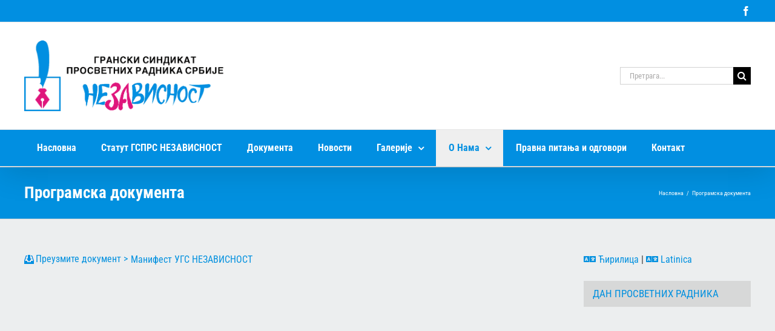

--- FILE ---
content_type: text/html; charset=UTF-8
request_url: http://gsprs-nezavisnost.org.rs/programska-dokumenta/
body_size: 70523
content:
<!DOCTYPE html>
<html class="avada-html-layout-wide avada-html-header-position-top" lang="sr-RS" prefix="og: http://ogp.me/ns# fb: http://ogp.me/ns/fb#">
<head>
	<meta http-equiv="X-UA-Compatible" content="IE=edge" />
	<meta http-equiv="Content-Type" content="text/html; charset=utf-8"/>
	<meta name="viewport" content="width=device-width, initial-scale=1" />
	<title>Програмска документа &#8211; ГСПРС Независност</title>
<meta name='robots' content='max-image-preview:large' />
	<style>img:is([sizes="auto" i], [sizes^="auto," i]) { contain-intrinsic-size: 3000px 1500px }</style>
	<script type="text/javascript">function rgmkInitGoogleMaps(){window.rgmkGoogleMapsCallback=true;try{jQuery(document).trigger("rgmkGoogleMapsLoad")}catch(err){}}</script>		
		
		
		
		
		
		<meta property="og:title" content="Програмска документа"/>
		<meta property="og:type" content="article"/>
		<meta property="og:url" content="http://gsprs-nezavisnost.org.rs/programska-dokumenta/"/>
		<meta property="og:site_name" content="ГСПРС Независност"/>
		<meta property="og:description" content="Манифест УГС НЕЗАВИСНОСТ"/>

									<meta property="og:image" content="https://gsprs-nezavisnost.org.rs/media/2017/05/logo-gsprs-nezavisnost.png"/>
							<style id='classic-theme-styles-inline-css' type='text/css'>
/*! This file is auto-generated */
.wp-block-button__link{color:#fff;background-color:#32373c;border-radius:9999px;box-shadow:none;text-decoration:none;padding:calc(.667em + 2px) calc(1.333em + 2px);font-size:1.125em}.wp-block-file__button{background:#32373c;color:#fff;text-decoration:none}
</style>
<style id='global-styles-inline-css' type='text/css'>
:root{--wp--preset--aspect-ratio--square: 1;--wp--preset--aspect-ratio--4-3: 4/3;--wp--preset--aspect-ratio--3-4: 3/4;--wp--preset--aspect-ratio--3-2: 3/2;--wp--preset--aspect-ratio--2-3: 2/3;--wp--preset--aspect-ratio--16-9: 16/9;--wp--preset--aspect-ratio--9-16: 9/16;--wp--preset--color--black: #000000;--wp--preset--color--cyan-bluish-gray: #abb8c3;--wp--preset--color--white: #ffffff;--wp--preset--color--pale-pink: #f78da7;--wp--preset--color--vivid-red: #cf2e2e;--wp--preset--color--luminous-vivid-orange: #ff6900;--wp--preset--color--luminous-vivid-amber: #fcb900;--wp--preset--color--light-green-cyan: #7bdcb5;--wp--preset--color--vivid-green-cyan: #00d084;--wp--preset--color--pale-cyan-blue: #8ed1fc;--wp--preset--color--vivid-cyan-blue: #0693e3;--wp--preset--color--vivid-purple: #9b51e0;--wp--preset--gradient--vivid-cyan-blue-to-vivid-purple: linear-gradient(135deg,rgba(6,147,227,1) 0%,rgb(155,81,224) 100%);--wp--preset--gradient--light-green-cyan-to-vivid-green-cyan: linear-gradient(135deg,rgb(122,220,180) 0%,rgb(0,208,130) 100%);--wp--preset--gradient--luminous-vivid-amber-to-luminous-vivid-orange: linear-gradient(135deg,rgba(252,185,0,1) 0%,rgba(255,105,0,1) 100%);--wp--preset--gradient--luminous-vivid-orange-to-vivid-red: linear-gradient(135deg,rgba(255,105,0,1) 0%,rgb(207,46,46) 100%);--wp--preset--gradient--very-light-gray-to-cyan-bluish-gray: linear-gradient(135deg,rgb(238,238,238) 0%,rgb(169,184,195) 100%);--wp--preset--gradient--cool-to-warm-spectrum: linear-gradient(135deg,rgb(74,234,220) 0%,rgb(151,120,209) 20%,rgb(207,42,186) 40%,rgb(238,44,130) 60%,rgb(251,105,98) 80%,rgb(254,248,76) 100%);--wp--preset--gradient--blush-light-purple: linear-gradient(135deg,rgb(255,206,236) 0%,rgb(152,150,240) 100%);--wp--preset--gradient--blush-bordeaux: linear-gradient(135deg,rgb(254,205,165) 0%,rgb(254,45,45) 50%,rgb(107,0,62) 100%);--wp--preset--gradient--luminous-dusk: linear-gradient(135deg,rgb(255,203,112) 0%,rgb(199,81,192) 50%,rgb(65,88,208) 100%);--wp--preset--gradient--pale-ocean: linear-gradient(135deg,rgb(255,245,203) 0%,rgb(182,227,212) 50%,rgb(51,167,181) 100%);--wp--preset--gradient--electric-grass: linear-gradient(135deg,rgb(202,248,128) 0%,rgb(113,206,126) 100%);--wp--preset--gradient--midnight: linear-gradient(135deg,rgb(2,3,129) 0%,rgb(40,116,252) 100%);--wp--preset--font-size--small: 12px;--wp--preset--font-size--medium: 20px;--wp--preset--font-size--large: 24px;--wp--preset--font-size--x-large: 42px;--wp--preset--font-size--normal: 16px;--wp--preset--font-size--xlarge: 32px;--wp--preset--font-size--huge: 48px;--wp--preset--spacing--20: 0.44rem;--wp--preset--spacing--30: 0.67rem;--wp--preset--spacing--40: 1rem;--wp--preset--spacing--50: 1.5rem;--wp--preset--spacing--60: 2.25rem;--wp--preset--spacing--70: 3.38rem;--wp--preset--spacing--80: 5.06rem;--wp--preset--shadow--natural: 6px 6px 9px rgba(0, 0, 0, 0.2);--wp--preset--shadow--deep: 12px 12px 50px rgba(0, 0, 0, 0.4);--wp--preset--shadow--sharp: 6px 6px 0px rgba(0, 0, 0, 0.2);--wp--preset--shadow--outlined: 6px 6px 0px -3px rgba(255, 255, 255, 1), 6px 6px rgba(0, 0, 0, 1);--wp--preset--shadow--crisp: 6px 6px 0px rgba(0, 0, 0, 1);}:where(.is-layout-flex){gap: 0.5em;}:where(.is-layout-grid){gap: 0.5em;}body .is-layout-flex{display: flex;}.is-layout-flex{flex-wrap: wrap;align-items: center;}.is-layout-flex > :is(*, div){margin: 0;}body .is-layout-grid{display: grid;}.is-layout-grid > :is(*, div){margin: 0;}:where(.wp-block-columns.is-layout-flex){gap: 2em;}:where(.wp-block-columns.is-layout-grid){gap: 2em;}:where(.wp-block-post-template.is-layout-flex){gap: 1.25em;}:where(.wp-block-post-template.is-layout-grid){gap: 1.25em;}.has-black-color{color: var(--wp--preset--color--black) !important;}.has-cyan-bluish-gray-color{color: var(--wp--preset--color--cyan-bluish-gray) !important;}.has-white-color{color: var(--wp--preset--color--white) !important;}.has-pale-pink-color{color: var(--wp--preset--color--pale-pink) !important;}.has-vivid-red-color{color: var(--wp--preset--color--vivid-red) !important;}.has-luminous-vivid-orange-color{color: var(--wp--preset--color--luminous-vivid-orange) !important;}.has-luminous-vivid-amber-color{color: var(--wp--preset--color--luminous-vivid-amber) !important;}.has-light-green-cyan-color{color: var(--wp--preset--color--light-green-cyan) !important;}.has-vivid-green-cyan-color{color: var(--wp--preset--color--vivid-green-cyan) !important;}.has-pale-cyan-blue-color{color: var(--wp--preset--color--pale-cyan-blue) !important;}.has-vivid-cyan-blue-color{color: var(--wp--preset--color--vivid-cyan-blue) !important;}.has-vivid-purple-color{color: var(--wp--preset--color--vivid-purple) !important;}.has-black-background-color{background-color: var(--wp--preset--color--black) !important;}.has-cyan-bluish-gray-background-color{background-color: var(--wp--preset--color--cyan-bluish-gray) !important;}.has-white-background-color{background-color: var(--wp--preset--color--white) !important;}.has-pale-pink-background-color{background-color: var(--wp--preset--color--pale-pink) !important;}.has-vivid-red-background-color{background-color: var(--wp--preset--color--vivid-red) !important;}.has-luminous-vivid-orange-background-color{background-color: var(--wp--preset--color--luminous-vivid-orange) !important;}.has-luminous-vivid-amber-background-color{background-color: var(--wp--preset--color--luminous-vivid-amber) !important;}.has-light-green-cyan-background-color{background-color: var(--wp--preset--color--light-green-cyan) !important;}.has-vivid-green-cyan-background-color{background-color: var(--wp--preset--color--vivid-green-cyan) !important;}.has-pale-cyan-blue-background-color{background-color: var(--wp--preset--color--pale-cyan-blue) !important;}.has-vivid-cyan-blue-background-color{background-color: var(--wp--preset--color--vivid-cyan-blue) !important;}.has-vivid-purple-background-color{background-color: var(--wp--preset--color--vivid-purple) !important;}.has-black-border-color{border-color: var(--wp--preset--color--black) !important;}.has-cyan-bluish-gray-border-color{border-color: var(--wp--preset--color--cyan-bluish-gray) !important;}.has-white-border-color{border-color: var(--wp--preset--color--white) !important;}.has-pale-pink-border-color{border-color: var(--wp--preset--color--pale-pink) !important;}.has-vivid-red-border-color{border-color: var(--wp--preset--color--vivid-red) !important;}.has-luminous-vivid-orange-border-color{border-color: var(--wp--preset--color--luminous-vivid-orange) !important;}.has-luminous-vivid-amber-border-color{border-color: var(--wp--preset--color--luminous-vivid-amber) !important;}.has-light-green-cyan-border-color{border-color: var(--wp--preset--color--light-green-cyan) !important;}.has-vivid-green-cyan-border-color{border-color: var(--wp--preset--color--vivid-green-cyan) !important;}.has-pale-cyan-blue-border-color{border-color: var(--wp--preset--color--pale-cyan-blue) !important;}.has-vivid-cyan-blue-border-color{border-color: var(--wp--preset--color--vivid-cyan-blue) !important;}.has-vivid-purple-border-color{border-color: var(--wp--preset--color--vivid-purple) !important;}.has-vivid-cyan-blue-to-vivid-purple-gradient-background{background: var(--wp--preset--gradient--vivid-cyan-blue-to-vivid-purple) !important;}.has-light-green-cyan-to-vivid-green-cyan-gradient-background{background: var(--wp--preset--gradient--light-green-cyan-to-vivid-green-cyan) !important;}.has-luminous-vivid-amber-to-luminous-vivid-orange-gradient-background{background: var(--wp--preset--gradient--luminous-vivid-amber-to-luminous-vivid-orange) !important;}.has-luminous-vivid-orange-to-vivid-red-gradient-background{background: var(--wp--preset--gradient--luminous-vivid-orange-to-vivid-red) !important;}.has-very-light-gray-to-cyan-bluish-gray-gradient-background{background: var(--wp--preset--gradient--very-light-gray-to-cyan-bluish-gray) !important;}.has-cool-to-warm-spectrum-gradient-background{background: var(--wp--preset--gradient--cool-to-warm-spectrum) !important;}.has-blush-light-purple-gradient-background{background: var(--wp--preset--gradient--blush-light-purple) !important;}.has-blush-bordeaux-gradient-background{background: var(--wp--preset--gradient--blush-bordeaux) !important;}.has-luminous-dusk-gradient-background{background: var(--wp--preset--gradient--luminous-dusk) !important;}.has-pale-ocean-gradient-background{background: var(--wp--preset--gradient--pale-ocean) !important;}.has-electric-grass-gradient-background{background: var(--wp--preset--gradient--electric-grass) !important;}.has-midnight-gradient-background{background: var(--wp--preset--gradient--midnight) !important;}.has-small-font-size{font-size: var(--wp--preset--font-size--small) !important;}.has-medium-font-size{font-size: var(--wp--preset--font-size--medium) !important;}.has-large-font-size{font-size: var(--wp--preset--font-size--large) !important;}.has-x-large-font-size{font-size: var(--wp--preset--font-size--x-large) !important;}
:where(.wp-block-post-template.is-layout-flex){gap: 1.25em;}:where(.wp-block-post-template.is-layout-grid){gap: 1.25em;}
:where(.wp-block-columns.is-layout-flex){gap: 2em;}:where(.wp-block-columns.is-layout-grid){gap: 2em;}
:root :where(.wp-block-pullquote){font-size: 1.5em;line-height: 1.6;}
</style>
<link rel='stylesheet' id='tablepress-default-css' href='http://gsprs-nezavisnost.org.rs/wp-content/plugins/tablepress/css/build/default.css' type='text/css' media='all' />
<link rel='stylesheet' id='fusion-dynamic-css-css' href='http://gsprs-nezavisnost.org.rs/media/fusion-styles/e85ead21f9e7249b013a7750188cd2b5.min.css' type='text/css' media='all' />
<script type="text/javascript" src="http://gsprs-nezavisnost.org.rs/wp-includes/js/jquery/jquery.min.js" id="jquery-core-js"></script>
<script type="text/javascript" src="http://gsprs-nezavisnost.org.rs/wp-includes/js/jquery/jquery-migrate.min.js" id="jquery-migrate-js"></script>
<script type="text/javascript" src="http://gsprs-nezavisnost.org.rs/wp-content/plugins/revslider/public/assets/js/rbtools.min.js" id="tp-tools-js"></script>
<script type="text/javascript" src="http://gsprs-nezavisnost.org.rs/wp-content/plugins/revslider/public/assets/js/rs6.min.js" id="revmin-js"></script>
<link rel="https://api.w.org/" href="http://gsprs-nezavisnost.org.rs/wp-json/" /><link rel="alternate" title="JSON" type="application/json" href="http://gsprs-nezavisnost.org.rs/wp-json/wp/v2/pages/4184" /><link rel="canonical" href="http://gsprs-nezavisnost.org.rs/programska-dokumenta/" />
<style type="text/css" id="css-fb-visibility">@media screen and (max-width: 640px){.fusion-no-small-visibility{display:none !important;}body:not(.fusion-builder-ui-wireframe) .sm-text-align-center{text-align:center !important;}body:not(.fusion-builder-ui-wireframe) .sm-text-align-left{text-align:left !important;}body:not(.fusion-builder-ui-wireframe) .sm-text-align-right{text-align:right !important;}body:not(.fusion-builder-ui-wireframe) .sm-flex-align-center{justify-content:center !important;}body:not(.fusion-builder-ui-wireframe) .sm-flex-align-flex-start{justify-content:flex-start !important;}body:not(.fusion-builder-ui-wireframe) .sm-flex-align-flex-end{justify-content:flex-end !important;}body:not(.fusion-builder-ui-wireframe) .sm-mx-auto{margin-left:auto !important;margin-right:auto !important;}body:not(.fusion-builder-ui-wireframe) .sm-ml-auto{margin-left:auto !important;}body:not(.fusion-builder-ui-wireframe) .sm-mr-auto{margin-right:auto !important;}body:not(.fusion-builder-ui-wireframe) .fusion-absolute-position-small{position:absolute;top:auto;width:100%;}}@media screen and (min-width: 641px) and (max-width: 1024px){.fusion-no-medium-visibility{display:none !important;}body:not(.fusion-builder-ui-wireframe) .md-text-align-center{text-align:center !important;}body:not(.fusion-builder-ui-wireframe) .md-text-align-left{text-align:left !important;}body:not(.fusion-builder-ui-wireframe) .md-text-align-right{text-align:right !important;}body:not(.fusion-builder-ui-wireframe) .md-flex-align-center{justify-content:center !important;}body:not(.fusion-builder-ui-wireframe) .md-flex-align-flex-start{justify-content:flex-start !important;}body:not(.fusion-builder-ui-wireframe) .md-flex-align-flex-end{justify-content:flex-end !important;}body:not(.fusion-builder-ui-wireframe) .md-mx-auto{margin-left:auto !important;margin-right:auto !important;}body:not(.fusion-builder-ui-wireframe) .md-ml-auto{margin-left:auto !important;}body:not(.fusion-builder-ui-wireframe) .md-mr-auto{margin-right:auto !important;}body:not(.fusion-builder-ui-wireframe) .fusion-absolute-position-medium{position:absolute;top:auto;width:100%;}}@media screen and (min-width: 1025px){.fusion-no-large-visibility{display:none !important;}body:not(.fusion-builder-ui-wireframe) .lg-text-align-center{text-align:center !important;}body:not(.fusion-builder-ui-wireframe) .lg-text-align-left{text-align:left !important;}body:not(.fusion-builder-ui-wireframe) .lg-text-align-right{text-align:right !important;}body:not(.fusion-builder-ui-wireframe) .lg-flex-align-center{justify-content:center !important;}body:not(.fusion-builder-ui-wireframe) .lg-flex-align-flex-start{justify-content:flex-start !important;}body:not(.fusion-builder-ui-wireframe) .lg-flex-align-flex-end{justify-content:flex-end !important;}body:not(.fusion-builder-ui-wireframe) .lg-mx-auto{margin-left:auto !important;margin-right:auto !important;}body:not(.fusion-builder-ui-wireframe) .lg-ml-auto{margin-left:auto !important;}body:not(.fusion-builder-ui-wireframe) .lg-mr-auto{margin-right:auto !important;}body:not(.fusion-builder-ui-wireframe) .fusion-absolute-position-large{position:absolute;top:auto;width:100%;}}</style><meta name="generator" content="Powered by Slider Revolution 6.2.23 - responsive, Mobile-Friendly Slider Plugin for WordPress with comfortable drag and drop interface." />
<link rel="icon" href="http://gsprs-nezavisnost.org.rs/media/2021/12/cropped-favicon-nezavisnost-32x32.png" sizes="32x32" />
<link rel="icon" href="http://gsprs-nezavisnost.org.rs/media/2021/12/cropped-favicon-nezavisnost-192x192.png" sizes="192x192" />
<link rel="apple-touch-icon" href="http://gsprs-nezavisnost.org.rs/media/2021/12/cropped-favicon-nezavisnost-180x180.png" />
<meta name="msapplication-TileImage" content="http://gsprs-nezavisnost.org.rs/media/2021/12/cropped-favicon-nezavisnost-270x270.png" />
<script type="text/javascript">function setREVStartSize(e){
			//window.requestAnimationFrame(function() {				 
				window.RSIW = window.RSIW===undefined ? window.innerWidth : window.RSIW;	
				window.RSIH = window.RSIH===undefined ? window.innerHeight : window.RSIH;	
				try {								
					var pw = document.getElementById(e.c).parentNode.offsetWidth,
						newh;
					pw = pw===0 || isNaN(pw) ? window.RSIW : pw;
					e.tabw = e.tabw===undefined ? 0 : parseInt(e.tabw);
					e.thumbw = e.thumbw===undefined ? 0 : parseInt(e.thumbw);
					e.tabh = e.tabh===undefined ? 0 : parseInt(e.tabh);
					e.thumbh = e.thumbh===undefined ? 0 : parseInt(e.thumbh);
					e.tabhide = e.tabhide===undefined ? 0 : parseInt(e.tabhide);
					e.thumbhide = e.thumbhide===undefined ? 0 : parseInt(e.thumbhide);
					e.mh = e.mh===undefined || e.mh=="" || e.mh==="auto" ? 0 : parseInt(e.mh,0);		
					if(e.layout==="fullscreen" || e.l==="fullscreen") 						
						newh = Math.max(e.mh,window.RSIH);					
					else{					
						e.gw = Array.isArray(e.gw) ? e.gw : [e.gw];
						for (var i in e.rl) if (e.gw[i]===undefined || e.gw[i]===0) e.gw[i] = e.gw[i-1];					
						e.gh = e.el===undefined || e.el==="" || (Array.isArray(e.el) && e.el.length==0)? e.gh : e.el;
						e.gh = Array.isArray(e.gh) ? e.gh : [e.gh];
						for (var i in e.rl) if (e.gh[i]===undefined || e.gh[i]===0) e.gh[i] = e.gh[i-1];
											
						var nl = new Array(e.rl.length),
							ix = 0,						
							sl;					
						e.tabw = e.tabhide>=pw ? 0 : e.tabw;
						e.thumbw = e.thumbhide>=pw ? 0 : e.thumbw;
						e.tabh = e.tabhide>=pw ? 0 : e.tabh;
						e.thumbh = e.thumbhide>=pw ? 0 : e.thumbh;					
						for (var i in e.rl) nl[i] = e.rl[i]<window.RSIW ? 0 : e.rl[i];
						sl = nl[0];									
						for (var i in nl) if (sl>nl[i] && nl[i]>0) { sl = nl[i]; ix=i;}															
						var m = pw>(e.gw[ix]+e.tabw+e.thumbw) ? 1 : (pw-(e.tabw+e.thumbw)) / (e.gw[ix]);					
						newh =  (e.gh[ix] * m) + (e.tabh + e.thumbh);
					}				
					if(window.rs_init_css===undefined) window.rs_init_css = document.head.appendChild(document.createElement("style"));					
					document.getElementById(e.c).height = newh+"px";
					window.rs_init_css.innerHTML += "#"+e.c+"_wrapper { height: "+newh+"px }";				
				} catch(e){
					console.log("Failure at Presize of Slider:" + e)
				}					   
			//});
		  };</script>
		<script type="text/javascript">
			var doc = document.documentElement;
			doc.setAttribute( 'data-useragent', navigator.userAgent );
		</script>
		
	</head>

<body class="wp-singular page page-id-4184 wp-theme-Avada wp-child-theme-gsprs-nezavisnost fusion-image-hovers fusion-pagination-sizing fusion-button_type-flat fusion-button_span-no fusion-button_gradient-linear avada-image-rollover-circle-yes avada-image-rollover-yes avada-image-rollover-direction-left programska-dokumenta fusion-body ltr fusion-sticky-header no-mobile-slidingbar no-mobile-totop fusion-disable-outline fusion-sub-menu-fade mobile-logo-pos-left layout-wide-mode avada-has-boxed-modal-shadow-none layout-scroll-offset-full avada-has-zero-margin-offset-top has-sidebar fusion-top-header menu-text-align-left mobile-menu-design-modern fusion-show-pagination-text fusion-header-layout-v4 avada-responsive avada-footer-fx-none avada-menu-highlight-style-background fusion-search-form-classic fusion-main-menu-search-overlay fusion-avatar-square avada-sticky-shrinkage avada-blog-layout-medium avada-blog-archive-layout-grid avada-header-shadow-yes avada-menu-icon-position-left avada-has-mainmenu-dropdown-divider avada-has-mobile-menu-search avada-has-breadcrumb-mobile-hidden avada-has-titlebar-bar_and_content avada-has-pagination-padding avada-flyout-menu-direction-fade avada-ec-views-v1" >
		<a class="skip-link screen-reader-text" href="#content">Skip to content</a>

	<div id="boxed-wrapper">
		<div class="fusion-sides-frame"></div>
		<div id="wrapper" class="fusion-wrapper">
			<div id="home" style="position:relative;top:-1px;"></div>
			
				
			<header class="fusion-header-wrapper fusion-header-shadow">
				<div class="fusion-header-v4 fusion-logo-alignment fusion-logo-left fusion-sticky-menu-1 fusion-sticky-logo- fusion-mobile-logo- fusion-sticky-menu-only fusion-header-menu-align-left fusion-mobile-menu-design-modern">
					
<div class="fusion-secondary-header">
	<div class="fusion-row">
							<div class="fusion-alignright">
				<div class="fusion-social-links-header"><div class="fusion-social-networks"><div class="fusion-social-networks-wrapper"><a  class="fusion-social-network-icon fusion-tooltip fusion-facebook awb-icon-facebook" style data-placement="bottom" data-title="Facebook" data-toggle="tooltip" title="Facebook" href="https://www.facebook.com/Gsprs-Nezavisnost-851250284928726/" target="_blank" rel="noreferrer"><span class="screen-reader-text">Facebook</span></a></div></div></div>			</div>
			</div>
</div>
<div class="fusion-header-sticky-height"></div>
<div class="fusion-sticky-header-wrapper"> <!-- start fusion sticky header wrapper -->
	<div class="fusion-header">
		<div class="fusion-row">
							<div class="fusion-logo" data-margin-top="0px" data-margin-bottom="0px" data-margin-left="0px" data-margin-right="0px">
			<a class="fusion-logo-link"  href="http://gsprs-nezavisnost.org.rs/" >

						<!-- standard logo -->
			<img src="http://gsprs-nezavisnost.org.rs/media/2017/05/logo-gsprs-nezavisnost.png" srcset="http://gsprs-nezavisnost.org.rs/media/2017/05/logo-gsprs-nezavisnost.png 1x, http://gsprs-nezavisnost.org.rs/media/2017/05/logo-gsprs-nezavisnost.png 2x" width="703" height="250" style="max-height:250px;height:auto;" alt="ГСПРС Независност Logo" data-retina_logo_url="http://gsprs-nezavisnost.org.rs/media/2017/05/logo-gsprs-nezavisnost.png" class="fusion-standard-logo" />

			
					</a>
		
<div class="fusion-header-content-3-wrapper">
			<div class="fusion-secondary-menu-search">
					<form role="search" class="searchform fusion-search-form  fusion-search-form-classic" method="get" action="http://gsprs-nezavisnost.org.rs/">
			<div class="fusion-search-form-content">

				
				<div class="fusion-search-field search-field">
					<label><span class="screen-reader-text">Претрага за:</span>
													<input type="search" value="" name="s" class="s" placeholder="Претрага..." required aria-required="true" aria-label="Претрага..."/>
											</label>
				</div>
				<div class="fusion-search-button search-button">
					<input type="submit" class="fusion-search-submit searchsubmit" aria-label="Search" value="&#xf002;" />
									</div>

				
			</div>


			
		</form>
				</div>
	</div>
</div>
								<div class="fusion-mobile-menu-icons">
							<a href="#" class="fusion-icon awb-icon-bars" aria-label="Toggle mobile menu" aria-expanded="false"></a>
		
					<a href="#" class="fusion-icon awb-icon-search" aria-label="Toggle mobile search"></a>
		
		
			</div>
			
					</div>
	</div>
	<div class="fusion-secondary-main-menu">
		<div class="fusion-row">
			<nav class="fusion-main-menu" aria-label="Main Menu"><div class="fusion-overlay-search">		<form role="search" class="searchform fusion-search-form  fusion-search-form-classic" method="get" action="http://gsprs-nezavisnost.org.rs/">
			<div class="fusion-search-form-content">

				
				<div class="fusion-search-field search-field">
					<label><span class="screen-reader-text">Претрага за:</span>
													<input type="search" value="" name="s" class="s" placeholder="Претрага..." required aria-required="true" aria-label="Претрага..."/>
											</label>
				</div>
				<div class="fusion-search-button search-button">
					<input type="submit" class="fusion-search-submit searchsubmit" aria-label="Search" value="&#xf002;" />
									</div>

				
			</div>


			
		</form>
		<div class="fusion-search-spacer"></div><a href="#" role="button" aria-label="Close Search" class="fusion-close-search"></a></div><ul id="menu-main-menu" class="fusion-menu"><li  id="menu-item-3870"  class="menu-item menu-item-type-post_type menu-item-object-page menu-item-home menu-item-3870"  data-item-id="3870"><a  href="http://gsprs-nezavisnost.org.rs/" class="fusion-background-highlight"><span class="menu-text">Насловна</span></a></li><li  id="menu-item-3866"  class="menu-item menu-item-type-post_type menu-item-object-page menu-item-3866"  data-item-id="3866"><a  href="http://gsprs-nezavisnost.org.rs/statut/" class="fusion-background-highlight"><span class="menu-text">Статут ГСПРС НЕЗАВИСНОСТ</span></a></li><li  id="menu-item-4128"  class="menu-item menu-item-type-post_type menu-item-object-page menu-item-4128"  data-item-id="4128"><a  href="http://gsprs-nezavisnost.org.rs/dokumenta/" class="fusion-background-highlight"><span class="menu-text">Документа</span></a></li><li  id="menu-item-4143"  class="menu-item menu-item-type-taxonomy menu-item-object-category menu-item-4143"  data-item-id="4143"><a  href="http://gsprs-nezavisnost.org.rs/category/novosti/" class="fusion-background-highlight"><span class="menu-text">Новости</span></a></li><li  id="menu-item-4145"  class="menu-item menu-item-type-custom menu-item-object-custom menu-item-has-children menu-item-4145 fusion-dropdown-menu"  data-item-id="4145"><a  href="#" class="fusion-background-highlight"><span class="menu-text">Галерије</span> <span class="fusion-caret"><i class="fusion-dropdown-indicator" aria-hidden="true"></i></span></a><ul class="sub-menu"><li  id="menu-item-4142"  class="menu-item menu-item-type-taxonomy menu-item-object-category menu-item-4142 fusion-dropdown-submenu" ><a  href="http://gsprs-nezavisnost.org.rs/category/video-galerije/" class="fusion-background-highlight"><span>Видео Галерије</span></a></li><li  id="menu-item-4144"  class="menu-item menu-item-type-taxonomy menu-item-object-category menu-item-4144 fusion-dropdown-submenu" ><a  href="http://gsprs-nezavisnost.org.rs/category/foto-galerije/" class="fusion-background-highlight"><span>Фото Галерије</span></a></li></ul></li><li  id="menu-item-4202"  class="menu-item menu-item-type-custom menu-item-object-custom current-menu-ancestor current-menu-parent menu-item-has-children menu-item-4202 fusion-dropdown-menu"  data-item-id="4202"><a  href="#" class="fusion-background-highlight"><span class="menu-text">О Нама</span> <span class="fusion-caret"><i class="fusion-dropdown-indicator" aria-hidden="true"></i></span></a><ul class="sub-menu"><li  id="menu-item-3867"  class="menu-item menu-item-type-post_type menu-item-object-page menu-item-3867 fusion-dropdown-submenu" ><a  href="http://gsprs-nezavisnost.org.rs/organi-i-tela/" class="fusion-background-highlight"><span>Органи и тела</span></a></li><li  id="menu-item-4187"  class="menu-item menu-item-type-post_type menu-item-object-page current-menu-item page_item page-item-4184 current_page_item menu-item-4187 fusion-dropdown-submenu" ><a  href="http://gsprs-nezavisnost.org.rs/programska-dokumenta/" class="fusion-background-highlight"><span>Програмска документа</span></a></li><li  id="menu-item-4141"  class="menu-item menu-item-type-post_type menu-item-object-page menu-item-4141 fusion-dropdown-submenu" ><a  href="http://gsprs-nezavisnost.org.rs/istorijat-sindikata/" class="fusion-background-highlight"><span>Историјат Синдиката</span></a></li><li  id="menu-item-4182"  class="menu-item menu-item-type-post_type menu-item-object-page menu-item-4182 fusion-dropdown-submenu" ><a  href="http://gsprs-nezavisnost.org.rs/skolske-uprave/" class="fusion-background-highlight"><span>Школске управе</span></a></li></ul></li><li  id="menu-item-6016"  class="menu-item menu-item-type-taxonomy menu-item-object-category menu-item-6016"  data-item-id="6016"><a  href="http://gsprs-nezavisnost.org.rs/category/%d0%bf%d1%80%d0%b0%d0%b2%d0%bd%d0%b0-%d0%bf%d0%b8%d1%82%d0%b0%d1%9a%d0%b0-%d0%b8-%d0%be%d0%b4%d0%b3%d0%be%d0%b2%d0%be%d1%80%d0%b8/" class="fusion-background-highlight"><span class="menu-text">Правна питања и одговори</span></a></li><li  id="menu-item-3869"  class="menu-item menu-item-type-post_type menu-item-object-page menu-item-3869"  data-item-id="3869"><a  href="http://gsprs-nezavisnost.org.rs/kontakt/" class="fusion-background-highlight"><span class="menu-text">Контакт</span></a></li></ul></nav><nav class="fusion-main-menu fusion-sticky-menu" aria-label="Main Menu Sticky"><div class="fusion-overlay-search">		<form role="search" class="searchform fusion-search-form  fusion-search-form-classic" method="get" action="http://gsprs-nezavisnost.org.rs/">
			<div class="fusion-search-form-content">

				
				<div class="fusion-search-field search-field">
					<label><span class="screen-reader-text">Претрага за:</span>
													<input type="search" value="" name="s" class="s" placeholder="Претрага..." required aria-required="true" aria-label="Претрага..."/>
											</label>
				</div>
				<div class="fusion-search-button search-button">
					<input type="submit" class="fusion-search-submit searchsubmit" aria-label="Search" value="&#xf002;" />
									</div>

				
			</div>


			
		</form>
		<div class="fusion-search-spacer"></div><a href="#" role="button" aria-label="Close Search" class="fusion-close-search"></a></div><ul id="menu-main-menu-1" class="fusion-menu"><li   class="menu-item menu-item-type-post_type menu-item-object-page menu-item-home menu-item-3870"  data-item-id="3870"><a  href="http://gsprs-nezavisnost.org.rs/" class="fusion-background-highlight"><span class="menu-text">Насловна</span></a></li><li   class="menu-item menu-item-type-post_type menu-item-object-page menu-item-3866"  data-item-id="3866"><a  href="http://gsprs-nezavisnost.org.rs/statut/" class="fusion-background-highlight"><span class="menu-text">Статут ГСПРС НЕЗАВИСНОСТ</span></a></li><li   class="menu-item menu-item-type-post_type menu-item-object-page menu-item-4128"  data-item-id="4128"><a  href="http://gsprs-nezavisnost.org.rs/dokumenta/" class="fusion-background-highlight"><span class="menu-text">Документа</span></a></li><li   class="menu-item menu-item-type-taxonomy menu-item-object-category menu-item-4143"  data-item-id="4143"><a  href="http://gsprs-nezavisnost.org.rs/category/novosti/" class="fusion-background-highlight"><span class="menu-text">Новости</span></a></li><li   class="menu-item menu-item-type-custom menu-item-object-custom menu-item-has-children menu-item-4145 fusion-dropdown-menu"  data-item-id="4145"><a  href="#" class="fusion-background-highlight"><span class="menu-text">Галерије</span> <span class="fusion-caret"><i class="fusion-dropdown-indicator" aria-hidden="true"></i></span></a><ul class="sub-menu"><li   class="menu-item menu-item-type-taxonomy menu-item-object-category menu-item-4142 fusion-dropdown-submenu" ><a  href="http://gsprs-nezavisnost.org.rs/category/video-galerije/" class="fusion-background-highlight"><span>Видео Галерије</span></a></li><li   class="menu-item menu-item-type-taxonomy menu-item-object-category menu-item-4144 fusion-dropdown-submenu" ><a  href="http://gsprs-nezavisnost.org.rs/category/foto-galerije/" class="fusion-background-highlight"><span>Фото Галерије</span></a></li></ul></li><li   class="menu-item menu-item-type-custom menu-item-object-custom current-menu-ancestor current-menu-parent menu-item-has-children menu-item-4202 fusion-dropdown-menu"  data-item-id="4202"><a  href="#" class="fusion-background-highlight"><span class="menu-text">О Нама</span> <span class="fusion-caret"><i class="fusion-dropdown-indicator" aria-hidden="true"></i></span></a><ul class="sub-menu"><li   class="menu-item menu-item-type-post_type menu-item-object-page menu-item-3867 fusion-dropdown-submenu" ><a  href="http://gsprs-nezavisnost.org.rs/organi-i-tela/" class="fusion-background-highlight"><span>Органи и тела</span></a></li><li   class="menu-item menu-item-type-post_type menu-item-object-page current-menu-item page_item page-item-4184 current_page_item menu-item-4187 fusion-dropdown-submenu" ><a  href="http://gsprs-nezavisnost.org.rs/programska-dokumenta/" class="fusion-background-highlight"><span>Програмска документа</span></a></li><li   class="menu-item menu-item-type-post_type menu-item-object-page menu-item-4141 fusion-dropdown-submenu" ><a  href="http://gsprs-nezavisnost.org.rs/istorijat-sindikata/" class="fusion-background-highlight"><span>Историјат Синдиката</span></a></li><li   class="menu-item menu-item-type-post_type menu-item-object-page menu-item-4182 fusion-dropdown-submenu" ><a  href="http://gsprs-nezavisnost.org.rs/skolske-uprave/" class="fusion-background-highlight"><span>Школске управе</span></a></li></ul></li><li   class="menu-item menu-item-type-taxonomy menu-item-object-category menu-item-6016"  data-item-id="6016"><a  href="http://gsprs-nezavisnost.org.rs/category/%d0%bf%d1%80%d0%b0%d0%b2%d0%bd%d0%b0-%d0%bf%d0%b8%d1%82%d0%b0%d1%9a%d0%b0-%d0%b8-%d0%be%d0%b4%d0%b3%d0%be%d0%b2%d0%be%d1%80%d0%b8/" class="fusion-background-highlight"><span class="menu-text">Правна питања и одговори</span></a></li><li   class="menu-item menu-item-type-post_type menu-item-object-page menu-item-3869"  data-item-id="3869"><a  href="http://gsprs-nezavisnost.org.rs/kontakt/" class="fusion-background-highlight"><span class="menu-text">Контакт</span></a></li></ul></nav>
<nav class="fusion-mobile-nav-holder fusion-mobile-menu-text-align-left" aria-label="Main Menu Mobile"></nav>

	<nav class="fusion-mobile-nav-holder fusion-mobile-menu-text-align-left fusion-mobile-sticky-nav-holder" aria-label="Main Menu Mobile Sticky"></nav>
			
<div class="fusion-clearfix"></div>
<div class="fusion-mobile-menu-search">
			<form role="search" class="searchform fusion-search-form  fusion-search-form-classic" method="get" action="http://gsprs-nezavisnost.org.rs/">
			<div class="fusion-search-form-content">

				
				<div class="fusion-search-field search-field">
					<label><span class="screen-reader-text">Претрага за:</span>
													<input type="search" value="" name="s" class="s" placeholder="Претрага..." required aria-required="true" aria-label="Претрага..."/>
											</label>
				</div>
				<div class="fusion-search-button search-button">
					<input type="submit" class="fusion-search-submit searchsubmit" aria-label="Search" value="&#xf002;" />
									</div>

				
			</div>


			
		</form>
		</div>
		</div>
	</div>
</div> <!-- end fusion sticky header wrapper -->
				</div>
				<div class="fusion-clearfix"></div>
			</header>
							
						<div id="sliders-container" class="fusion-slider-visibility">
					</div>
				
				
			
			<div class="avada-page-titlebar-wrapper" role="banner">
	<div class="fusion-page-title-bar fusion-page-title-bar-none fusion-page-title-bar-left">
		<div class="fusion-page-title-row">
			<div class="fusion-page-title-wrapper">
				<div class="fusion-page-title-captions">

																							<h1 class="entry-title">Програмска документа</h1>

											
					
				</div>

															<div class="fusion-page-title-secondary">
							<div class="fusion-breadcrumbs"><span class="fusion-breadcrumb-item"><a href="http://gsprs-nezavisnost.org.rs" class="fusion-breadcrumb-link"><span >Насловна</span></a></span><span class="fusion-breadcrumb-sep">/</span><span class="fusion-breadcrumb-item"><span  class="breadcrumb-leaf">Програмска документа</span></span></div>						</div>
									
			</div>
		</div>
	</div>
</div>

						<main id="main" class="clearfix  full-bg">
				<div class="fusion-row" style="">
<section id="content" style="float: left;">
					<div id="post-4184" class="post-4184 page type-page status-publish hentry">
			<span class="entry-title rich-snippet-hidden">Програмска документа</span><span class="vcard rich-snippet-hidden"><span class="fn"><a href="http://gsprs-nezavisnost.org.rs/author/misticx/" title="Чланци од Marko" rel="author">Marko</a></span></span><span class="updated rich-snippet-hidden">2017-05-22T01:45:42+02:00</span>
			
			<div class="post-content">
				<p><a href="http://gsprs-nezavisnost.org.rs/media/2017/05/Manifest_UGS_NEZAVISNOST.pdf">Манифест УГС НЕЗАВИСНОСТ</a></p>
							</div>
																													</div>
	</section>


	<div id="sidebar" role="complementary" class="sidebar fusion-widget-area fusion-content-widget-area fusion-sidebar-right fusion-blogsidebar" style="float: right;">
	    <a href="#" id="lang_cyr"><i class="fa-language fas" data-name="language" aria-hidden="true"></i> Ћирилица</a> | <a href="#" id="lang_lat"><i class="fa-language fas" data-name="language" aria-hidden="true"></i> Latinica</a>
	    
	    <script src="https://cdn.jsdelivr.net/gh/ivebe/CyrLatConverter/cyrlatconverter.min.js"></script>
	    <script>
	            (function() {
	                var CyrLat = new CyrLatConverter('body').init({
                        onClickCyr: '#lang_cyr',
                        onClickLat: '#lang_lat'
                    })
                })();
	    </script>
										
					<section id="text-7" class="widget widget_text" style="border-style: solid;border-color:transparent;border-width:0px;"><div class="heading"><h4 class="widget-title">Дан просветних радника</h4></div>			<div class="textwidget"><div class="video-shortcode"><iframe title="ГСПРС НЕЗАВИСНОСТ" src="https://www.youtube.com/embed/UqTj4uVav9o?feature=oembed" frameborder="0" allow="accelerometer; autoplay; clipboard-write; encrypted-media; gyroscope; picture-in-picture" allowfullscreen></iframe></div>
<div class="video-shortcode"><iframe title="&quot;PROSVETA NA POPRAVNOM ISPITU&quot;" src="https://www.youtube.com/embed/jbcBsViCg5U?feature=oembed" frameborder="0" allow="accelerometer; autoplay; clipboard-write; encrypted-media; gyroscope; picture-in-picture; web-share" allowfullscreen></iframe></div>
<div class="video-shortcode"><iframe title="OKRUGLI STO &quot;PROSVETA U DRUŠTVU SIROMAŠTVA I DUHOVNE BEDE&quot;" src="https://www.youtube.com/embed/EVsqNps0pqY?feature=oembed" frameborder="0" allow="accelerometer; autoplay; clipboard-write; encrypted-media; gyroscope; picture-in-picture; web-share" allowfullscreen></iframe></div>
<p>&nbsp;</p>
</div>
		</section><section id="facebook-like-widget-2" class="widget facebook_like">
												<script>
			
					window.fbAsyncInit = function() {
						fusion_resize_page_widget();

						jQuery( window ).on( 'resize', function() {
							fusion_resize_page_widget();
						});

						function fusion_resize_page_widget() {
							var availableSpace     = jQuery( '.facebook-like-widget-2' ).width(),
								lastAvailableSPace = jQuery( '.facebook-like-widget-2 .fb-page' ).attr( 'data-width' ),
								maxWidth           = 268;

							if ( 1 > availableSpace ) {
								availableSpace = maxWidth;
							}

							if ( availableSpace != lastAvailableSPace && availableSpace != maxWidth ) {
								if ( maxWidth < availableSpace ) {
									availableSpace = maxWidth;
								}
								jQuery('.facebook-like-widget-2 .fb-page' ).attr( 'data-width', Math.floor( availableSpace ) );
								if ( 'undefined' !== typeof FB ) {
									FB.XFBML.parse();
								}
							}
						}
					};

					( function( d, s, id ) {
						var js,
							fjs = d.getElementsByTagName( s )[0];
						if ( d.getElementById( id ) ) {
							return;
						}
						js     = d.createElement( s );
						js.id  = id;
						js.src = "https://connect.facebook.net/sr_RS/sdk.js#xfbml=1&version=v8.0&appId=";
						fjs.parentNode.insertBefore( js, fjs );
					}( document, 'script', 'facebook-jssdk' ) );

							</script>
			
			<div class="fb-like-box-container facebook-like-widget-2" id="fb-root">
				<div class="fb-page" data-href="https://www.facebook.com/Gsprs-Nezavisnost-851250284928726/" data-original-width="268" data-width="268" data-adapt-container-width="true" data-small-header="true" data-height="95" data-hide-cover="true" data-show-facepile="false" data-tabs=""></div>
			</div>
			</section><section id="text-2" class="widget widget_text">			<div class="textwidget"><a href="https://nezavisnost.org/" target="_blank"><img src="https://gsprs-nezavisnost.org.rs/media/2017/05/ugs-logo-1.png"/></a></div>
		</section><section id="text-3" class="widget widget_text">			<div class="textwidget"><a href="https://www.ituc-csi.org/" target="_blank"><img src="https://gsprs-nezavisnost.org.rs/media/2017/05/ugs-logo-1.jpg"/></a></div>
		</section><section id="sgi_srr_widget-2" class="widget widget_sgi_srr_widget"><div class="heading"><h4 class="widget-title">Из медија:</h4></div><div class="sgi-srr-holder"><div class="sgi-srr-item">

	<h4><a href="https://naslovi.net/2026-01-19/glas-zajecara/danas-pocinje-drugo-polugodiste-posle-raspusta-djaci-ponovo-u-klupama/41227481">Данас почиње друго полугодиште, после распуста ђаци поново у клупама</a></h4>
	<h5>19. 01. 2026. | 12:11</h5>

</div>
<div class="sgi-srr-item">

	<h4><a href="https://naslovi.net/2026-01-19/vreme/difuzna-prosveta-ko-i-zasto-hoce-da-skracuje-skolske-casove/41227379">Дифузна просвета: Ко и зашто хоће да скраћује школске часове</a></h4>
	<h5>19. 01. 2026. | 11:56</h5>

</div>
<div class="sgi-srr-item">

	<h4><a href="https://naslovi.net/2026-01-19/snm/serbula-uvodjenje-prinudne-uprave-u-os-pavle-savic-sluzi-za-slamanje-otpora-roditelja/41227362">Шербула: Увођење принудне управе у ОШ „Павле Савић“ служи за сламање отпора родитеља</a></h4>
	<h5>19. 01. 2026. | 11:55</h5>

</div>
<div class="sgi-srr-item">

	<h4><a href="https://naslovi.net/2026-01-19/pescanik/cas-od-pola-sata/41227280">Час од пола сата</a></h4>
	<h5>19. 01. 2026. | 11:40</h5>

</div>
<div class="sgi-srr-item">

	<h4><a href="https://naslovi.net/2026-01-19/rts/jasmina-mitrovic-maric-imenovana-za-ambasadorku-srbije-na-islandu/41227226">Јасмина Митровић Марић именована за амбасадорку Србије на Исланду</a></h4>
	<h5>19. 01. 2026. | 11:30</h5>

</div>
<div class="sgi-srr-item">

	<h4><a href="https://naslovi.net/2026-01-19/danas/srbija-centar-ideja-o-skracivanju-skolskog-sata-je-predlog-ministra-prosvete-za-skretanje-paznje/41226383">Србија центар: Идеја о скраћивању школског сата је предлог министра просвете за скретање пажње</a></h4>
	<h5>19. 01. 2026. | 9:21</h5>

</div>
<div class="sgi-srr-item">

	<h4><a href="https://naslovi.net/2026-01-19/glas-sumadije/dr-tatjana-markovic-topalovic-srce-sumanuti-predlozi-ministra-prosvete-za-skretanje-paznje/41226229">Др Татјана Марковић – Топаловић (СРЦЕ): Суманути предлози министра просвете за скретање пажње</a></h4>
	<h5>19. 01. 2026. | 8:56</h5>

</div>
<div class="sgi-srr-item">

	<h4><a href="https://naslovi.net/2026-01-19/snm/srbija-centar-skracenje-skolskih-casova-ugrozava-kvalitet-obrazovanja-i-objektivnost-ocenjivanja/41226194">Србија центар: „Скраћење школских часова угрожава квалитет образовања и објективност оцењивања“</a></h4>
	<h5>19. 01. 2026. | 8:50</h5>

</div>
<div class="sgi-srr-item">

	<h4><a href="https://naslovi.net/2026-01-19/glas-sumadije/protest-podrske-smenjenoj-direktorki-i-pismo-zaposlenih-ministru-prosvete/41226110">Протест подршке смењеној директорки и писмо запослених министру просвете</a></h4>
	<h5>19. 01. 2026. | 8:35</h5>

</div>
<div class="sgi-srr-item">

	<h4><a href="https://naslovi.net/2026-01-18/insajder/ministarstvo-razmatra-krace-casove-struka-upozorava-na-pogresan-pristup-problem-nedovoljne-paznje-ucenika-resava-se-kvalitetnom-nastavom/41225844">Министарство разматра краће часове, струка упозорава на погрешан приступ: "Проблем недовољне пажње ученика решава се квалитетном наставом"</a></h4>
	<h5>19. 01. 2026. | 7:26</h5>

</div>
<div class="sgi-srr-item">

	<h4><a href="https://naslovi.net/2026-01-18/euronews/probudite-se-uz-euronews-jutro-vise-od-500-presuda-zbog-osiromasenog-uranijuma-da-li-i-srbija-moze-da-tuzi-nato/41225157">Пробудите се уз Еуронеwс Јутро: Више од 500 пресуда због осиромашеног уранијума - да ли и Србија може да тужи НАТО</a></h4>
	<h5>18. 01. 2026. | 22:00</h5>

</div>
<div class="sgi-srr-item">

	<h4><a href="https://naslovi.net/2026-01-18/glas-sumadije/smenjena-direktorka-kraljevacke-skole-zbog-podrske-kolegama-u-strajku-sutra-skup-podrske-ispred-skole/41224953">Смењена директорка краљевачке школе због подршке колегама у штрајку? Сутра скуп подршке испред школе</a></h4>
	<h5>18. 01. 2026. | 20:55</h5>

</div>
<div class="sgi-srr-item">

	<h4><a href="https://naslovi.net/2025-12-17/politika/neophodna-dodatna-lekarska-provera-stranih-radnika/41076765">Неопходна додатна лекарска провера страних радника</a></h4>
	<h5>17. 12. 2025. | 16:40</h5>

</div>
<div class="sgi-srr-item">

	<h4><a href="https://naslovi.net/2025-10-07/danas/dostojanstvo-rada-i-zdravlje-iznad-profita/40624196">„Достојанство рада и здравље изнад профита“</a></h4>
	<h5>7. 10. 2025. | 15:30</h5>

</div>
<div class="sgi-srr-item">

	<h4><a href="https://naslovi.net/2025-09-27/radio-021/da-li-se-motaci-kablova-sele-iz-srbije-sada-je-aktuelna-severna-afrika/40559618">Да ли се "мотачи каблова" селе из Србије: "Сада је актуелна северна Африка"</a></h4>
	<h5>27. 09. 2025. | 14:20</h5>

</div>
</div></section><section id="text-4" class="widget widget_text">			<div class="textwidget"><a href="https://www.ei-ie.org/" target="_blank"><img src="https://gsprs-nezavisnost.org.rs/media/2017/05/logo-ei-2.png"/></a></div>
		</section><section id="text-5" class="widget widget_text">			<div class="textwidget"><a href="https://www.etuc.org/" target="_blank"><img src="https://gsprs-nezavisnost.org.rs/media/2017/05/etuc-logo.png"/></a></div>
		</section><section id="text-6" class="widget widget_text" style="border-style: solid;border-color:transparent;border-width:0px;">			<div class="textwidget"><div class="brzi_linkovi">
<a href="http://liste.mpn.gov.rs/" target="_blank"><i class="fa fa-briefcase" aria-hidden="true"></i>
 Слободна радна места</a>
<a href="http://liste.mpn.gov.rs/" target="_blank"><i class="fa fa-list" aria-hidden="true"></i> Јединствена листа технолошких вишкова</a>
<a href="http://liste.mpn.gov.rs/" target="_blank"><i class="fa fa-users" aria-hidden="true"></i>
</i> Листа радника са непуним радним временом</a>
<a href="https://gsprs-nezavisnost.org.rs/media/2023/07/Molba-za-preuzimanje-2023.docx" target="_blank"><i class="fa fa-handshake-o" aria-hidden="true"></i>
</i> Молба за преузимање</a>
</div>
</div></div>
		</section>			</div>

						
					</div>  <!-- fusion-row -->
				</main>  <!-- #main -->
				
				
								
					
		<div class="fusion-footer">
				
	
	<footer id="footer" class="fusion-footer-copyright-area fusion-footer-copyright-center">
		<div class="fusion-row">
			<div class="fusion-copyright-content">

				<div class="fusion-copyright-notice">
		<div>
		ГСПРС „Независност“ © 2010-<script>document.write(new Date().getFullYear());</script>	</div>
</div>
<div class="fusion-social-links-footer">
	<div class="fusion-social-networks"><div class="fusion-social-networks-wrapper"><a  class="fusion-social-network-icon fusion-tooltip fusion-facebook awb-icon-facebook" style data-placement="top" data-title="Facebook" data-toggle="tooltip" title="Facebook" href="https://www.facebook.com/Gsprs-Nezavisnost-851250284928726/" target="_blank" rel="noreferrer"><span class="screen-reader-text">Facebook</span></a></div></div></div>

			</div> <!-- fusion-fusion-copyright-content -->
		</div> <!-- fusion-row -->
	</footer> <!-- #footer -->
		</div> <!-- fusion-footer -->

		
					<div class="fusion-sliding-bar-wrapper">
											</div>

												</div> <!-- wrapper -->
		</div> <!-- #boxed-wrapper -->
		<div class="fusion-top-frame"></div>
		<div class="fusion-bottom-frame"></div>
		<div class="fusion-boxed-shadow"></div>
		<a class="fusion-one-page-text-link fusion-page-load-link" tabindex="-1" href="#" aria-hidden="true">Page load link</a>

		<div class="avada-footer-scripts">
			<script type="speculationrules">
{"prefetch":[{"source":"document","where":{"and":[{"href_matches":"\/*"},{"not":{"href_matches":["\/wp-*.php","\/wp-admin\/*","\/media\/*","\/wp-content\/*","\/wp-content\/plugins\/*","\/wp-content\/themes\/gsprs-nezavisnost\/*","\/wp-content\/themes\/Avada\/*","\/*\\?(.+)"]}},{"not":{"selector_matches":"a[rel~=\"nofollow\"]"}},{"not":{"selector_matches":".no-prefetch, .no-prefetch a"}}]},"eagerness":"conservative"}]}
</script>
<script type="text/javascript">var fusionNavIsCollapsed=function(e){var t;window.innerWidth<=e.getAttribute("data-breakpoint")?(e.classList.add("collapse-enabled"),e.classList.contains("expanded")||(e.setAttribute("aria-expanded","false"),window.dispatchEvent(new Event("fusion-mobile-menu-collapsed",{bubbles:!0,cancelable:!0})))):(null!==e.querySelector(".menu-item-has-children.expanded .fusion-open-nav-submenu-on-click")&&e.querySelector(".menu-item-has-children.expanded .fusion-open-nav-submenu-on-click").click(),e.classList.remove("collapse-enabled"),e.setAttribute("aria-expanded","true"),null!==e.querySelector(".fusion-custom-menu")&&e.querySelector(".fusion-custom-menu").removeAttribute("style")),e.classList.add("no-wrapper-transition"),clearTimeout(t),t=setTimeout(()=>{e.classList.remove("no-wrapper-transition")},400),e.classList.remove("loading")},fusionRunNavIsCollapsed=function(){var e,t=document.querySelectorAll(".fusion-menu-element-wrapper");for(e=0;e<t.length;e++)fusionNavIsCollapsed(t[e])};function avadaGetScrollBarWidth(){var e,t,n,s=document.createElement("p");return s.style.width="100%",s.style.height="200px",(e=document.createElement("div")).style.position="absolute",e.style.top="0px",e.style.left="0px",e.style.visibility="hidden",e.style.width="200px",e.style.height="150px",e.style.overflow="hidden",e.appendChild(s),document.body.appendChild(e),t=s.offsetWidth,e.style.overflow="scroll",t==(n=s.offsetWidth)&&(n=e.clientWidth),document.body.removeChild(e),jQuery("html").hasClass("awb-scroll")&&10<t-n?10:t-n}fusionRunNavIsCollapsed(),window.addEventListener("fusion-resize-horizontal",fusionRunNavIsCollapsed);</script><link rel='stylesheet' id='wp-block-library-css' href='http://gsprs-nezavisnost.org.rs/wp-includes/css/dist/block-library/style.min.css' type='text/css' media='all' />
<style id='wp-block-library-theme-inline-css' type='text/css'>
.wp-block-audio :where(figcaption){color:#555;font-size:13px;text-align:center}.is-dark-theme .wp-block-audio :where(figcaption){color:#ffffffa6}.wp-block-audio{margin:0 0 1em}.wp-block-code{border:1px solid #ccc;border-radius:4px;font-family:Menlo,Consolas,monaco,monospace;padding:.8em 1em}.wp-block-embed :where(figcaption){color:#555;font-size:13px;text-align:center}.is-dark-theme .wp-block-embed :where(figcaption){color:#ffffffa6}.wp-block-embed{margin:0 0 1em}.blocks-gallery-caption{color:#555;font-size:13px;text-align:center}.is-dark-theme .blocks-gallery-caption{color:#ffffffa6}:root :where(.wp-block-image figcaption){color:#555;font-size:13px;text-align:center}.is-dark-theme :root :where(.wp-block-image figcaption){color:#ffffffa6}.wp-block-image{margin:0 0 1em}.wp-block-pullquote{border-bottom:4px solid;border-top:4px solid;color:currentColor;margin-bottom:1.75em}.wp-block-pullquote cite,.wp-block-pullquote footer,.wp-block-pullquote__citation{color:currentColor;font-size:.8125em;font-style:normal;text-transform:uppercase}.wp-block-quote{border-left:.25em solid;margin:0 0 1.75em;padding-left:1em}.wp-block-quote cite,.wp-block-quote footer{color:currentColor;font-size:.8125em;font-style:normal;position:relative}.wp-block-quote:where(.has-text-align-right){border-left:none;border-right:.25em solid;padding-left:0;padding-right:1em}.wp-block-quote:where(.has-text-align-center){border:none;padding-left:0}.wp-block-quote.is-large,.wp-block-quote.is-style-large,.wp-block-quote:where(.is-style-plain){border:none}.wp-block-search .wp-block-search__label{font-weight:700}.wp-block-search__button{border:1px solid #ccc;padding:.375em .625em}:where(.wp-block-group.has-background){padding:1.25em 2.375em}.wp-block-separator.has-css-opacity{opacity:.4}.wp-block-separator{border:none;border-bottom:2px solid;margin-left:auto;margin-right:auto}.wp-block-separator.has-alpha-channel-opacity{opacity:1}.wp-block-separator:not(.is-style-wide):not(.is-style-dots){width:100px}.wp-block-separator.has-background:not(.is-style-dots){border-bottom:none;height:1px}.wp-block-separator.has-background:not(.is-style-wide):not(.is-style-dots){height:2px}.wp-block-table{margin:0 0 1em}.wp-block-table td,.wp-block-table th{word-break:normal}.wp-block-table :where(figcaption){color:#555;font-size:13px;text-align:center}.is-dark-theme .wp-block-table :where(figcaption){color:#ffffffa6}.wp-block-video :where(figcaption){color:#555;font-size:13px;text-align:center}.is-dark-theme .wp-block-video :where(figcaption){color:#ffffffa6}.wp-block-video{margin:0 0 1em}:root :where(.wp-block-template-part.has-background){margin-bottom:0;margin-top:0;padding:1.25em 2.375em}
</style>
<script type="text/javascript" src="http://gsprs-nezavisnost.org.rs/wp-includes/js/dist/hooks.min.js" id="wp-hooks-js"></script>
<script type="text/javascript" src="http://gsprs-nezavisnost.org.rs/wp-includes/js/dist/i18n.min.js" id="wp-i18n-js"></script>
<script type="text/javascript" id="wp-i18n-js-after">
/* <![CDATA[ */
wp.i18n.setLocaleData( { 'text direction\u0004ltr': [ 'ltr' ] } );
/* ]]> */
</script>
<script type="text/javascript" src="http://gsprs-nezavisnost.org.rs/wp-content/plugins/contact-form-7/includes/swv/js/index.js" id="swv-js"></script>
<script type="text/javascript" id="contact-form-7-js-translations">
/* <![CDATA[ */
( function( domain, translations ) {
	var localeData = translations.locale_data[ domain ] || translations.locale_data.messages;
	localeData[""].domain = domain;
	wp.i18n.setLocaleData( localeData, domain );
} )( "contact-form-7", {"translation-revision-date":"2024-01-31 23:08:36+0000","generator":"GlotPress\/4.0.1","domain":"messages","locale_data":{"messages":{"":{"domain":"messages","plural-forms":"nplurals=3; plural=(n % 10 == 1 && n % 100 != 11) ? 0 : ((n % 10 >= 2 && n % 10 <= 4 && (n % 100 < 12 || n % 100 > 14)) ? 1 : 2);","lang":"sr_RS"},"Error:":["\u0413\u0440\u0435\u0448\u043a\u0430:"]}},"comment":{"reference":"includes\/js\/index.js"}} );
/* ]]> */
</script>
<script type="text/javascript" id="contact-form-7-js-before">
/* <![CDATA[ */
var wpcf7 = {
    "api": {
        "root": "http:\/\/gsprs-nezavisnost.org.rs\/wp-json\/",
        "namespace": "contact-form-7\/v1"
    }
};
/* ]]> */
</script>
<script type="text/javascript" src="http://gsprs-nezavisnost.org.rs/wp-content/plugins/contact-form-7/includes/js/index.js" id="contact-form-7-js"></script>
<script type="text/javascript" src="http://gsprs-nezavisnost.org.rs/wp-content/themes/gsprs-nezavisnost/assets/js/vendor.min.js" id="vendor-js-js"></script>
<script type="text/javascript" src="http://gsprs-nezavisnost.org.rs/wp-content/themes/gsprs-nezavisnost/assets/js/main.min.js" id="main-js"></script>
<script type="text/javascript" src="http://gsprs-nezavisnost.org.rs/wp-content/themes/Avada/includes/lib/assets/min/js/library/cssua.js" id="cssua-js"></script>
<script type="text/javascript" id="fusion-animations-js-extra">
/* <![CDATA[ */
var fusionAnimationsVars = {"status_css_animations":"desktop"};
/* ]]> */
</script>
<script type="text/javascript" src="http://gsprs-nezavisnost.org.rs/wp-content/plugins/fusion-builder/assets/js/min/general/fusion-animations.js" id="fusion-animations-js"></script>
<script type="text/javascript" src="http://gsprs-nezavisnost.org.rs/wp-content/plugins/fusion-core/js/min/fusion-vertical-menu-widget.js" id="avada-vertical-menu-widget-js"></script>
<script type="text/javascript" src="http://gsprs-nezavisnost.org.rs/wp-content/themes/Avada/includes/lib/assets/min/js/library/modernizr.js" id="modernizr-js"></script>
<script type="text/javascript" id="fusion-js-extra">
/* <![CDATA[ */
var fusionJSVars = {"visibility_small":"640","visibility_medium":"1024"};
/* ]]> */
</script>
<script type="text/javascript" src="http://gsprs-nezavisnost.org.rs/wp-content/themes/Avada/includes/lib/assets/min/js/general/fusion.js" id="fusion-js"></script>
<script type="text/javascript" src="http://gsprs-nezavisnost.org.rs/wp-content/themes/Avada/includes/lib/assets/min/js/library/bootstrap.transition.js" id="bootstrap-transition-js"></script>
<script type="text/javascript" src="http://gsprs-nezavisnost.org.rs/wp-content/themes/Avada/includes/lib/assets/min/js/library/bootstrap.tooltip.js" id="bootstrap-tooltip-js"></script>
<script type="text/javascript" src="http://gsprs-nezavisnost.org.rs/wp-content/themes/Avada/includes/lib/assets/min/js/library/jquery.easing.js" id="jquery-easing-js"></script>
<script type="text/javascript" src="http://gsprs-nezavisnost.org.rs/wp-content/themes/Avada/includes/lib/assets/min/js/library/jquery.fitvids.js" id="jquery-fitvids-js"></script>
<script type="text/javascript" src="http://gsprs-nezavisnost.org.rs/wp-content/themes/Avada/includes/lib/assets/min/js/library/jquery.flexslider.js" id="jquery-flexslider-js"></script>
<script type="text/javascript" id="jquery-lightbox-js-extra">
/* <![CDATA[ */
var fusionLightboxVideoVars = {"lightbox_video_width":"1280","lightbox_video_height":"720"};
/* ]]> */
</script>
<script type="text/javascript" src="http://gsprs-nezavisnost.org.rs/wp-content/themes/Avada/includes/lib/assets/min/js/library/jquery.ilightbox.js" id="jquery-lightbox-js"></script>
<script type="text/javascript" src="http://gsprs-nezavisnost.org.rs/wp-content/themes/Avada/includes/lib/assets/min/js/library/jquery.mousewheel.js" id="jquery-mousewheel-js"></script>
<script type="text/javascript" src="http://gsprs-nezavisnost.org.rs/wp-content/themes/Avada/includes/lib/assets/min/js/library/jquery.placeholder.js" id="jquery-placeholder-js"></script>
<script type="text/javascript" id="fusion-video-general-js-extra">
/* <![CDATA[ */
var fusionVideoGeneralVars = {"status_vimeo":"1","status_yt":"1"};
/* ]]> */
</script>
<script type="text/javascript" src="http://gsprs-nezavisnost.org.rs/wp-content/themes/Avada/includes/lib/assets/min/js/library/fusion-video-general.js" id="fusion-video-general-js"></script>
<script type="text/javascript" id="fusion-video-bg-js-extra">
/* <![CDATA[ */
var fusionVideoBgVars = {"status_vimeo":"1","status_yt":"1"};
/* ]]> */
</script>
<script type="text/javascript" src="http://gsprs-nezavisnost.org.rs/wp-content/themes/Avada/includes/lib/assets/min/js/library/fusion-video-bg.js" id="fusion-video-bg-js"></script>
<script type="text/javascript" id="fusion-lightbox-js-extra">
/* <![CDATA[ */
var fusionLightboxVars = {"status_lightbox":"1","lightbox_gallery":"1","lightbox_skin":"metro-white","lightbox_title":"1","lightbox_arrows":"1","lightbox_slideshow_speed":"5000","lightbox_autoplay":"","lightbox_opacity":"0.90","lightbox_desc":"1","lightbox_social":"1","lightbox_social_links":{"facebook":{"source":"https:\/\/www.facebook.com\/sharer.php?u={URL}","text":"Share on Facebook"},"twitter":{"source":"https:\/\/twitter.com\/share?url={URL}","text":"Share on Twitter"},"linkedin":{"source":"https:\/\/www.linkedin.com\/shareArticle?mini=true&url={URL}","text":"Share on LinkedIn"},"mail":{"source":"mailto:?body={URL}","text":"Share by Email"}},"lightbox_deeplinking":"1","lightbox_path":"vertical","lightbox_post_images":"1","lightbox_animation_speed":"normal","l10n":{"close":"Press Esc to close","enterFullscreen":"Enter Fullscreen (Shift+Enter)","exitFullscreen":"Exit Fullscreen (Shift+Enter)","slideShow":"Slideshow","next":"\u0421\u043b\u0435\u0434\u0435\u045b\u0430 \u0441\u0442\u0440\u0430\u043d\u0430","previous":"\u041f\u0440\u0435\u0442\u0445\u043e\u0434\u043d\u0430 \u0441\u0442\u0440\u0430\u043d\u0430"}};
/* ]]> */
</script>
<script type="text/javascript" src="http://gsprs-nezavisnost.org.rs/wp-content/themes/Avada/includes/lib/assets/min/js/general/fusion-lightbox.js" id="fusion-lightbox-js"></script>
<script type="text/javascript" src="http://gsprs-nezavisnost.org.rs/wp-content/themes/Avada/includes/lib/assets/min/js/general/fusion-tooltip.js" id="fusion-tooltip-js"></script>
<script type="text/javascript" src="http://gsprs-nezavisnost.org.rs/wp-content/themes/Avada/includes/lib/assets/min/js/general/fusion-sharing-box.js" id="fusion-sharing-box-js"></script>
<script type="text/javascript" src="http://gsprs-nezavisnost.org.rs/wp-content/themes/Avada/includes/lib/assets/min/js/library/jquery.sticky-kit.js" id="jquery-sticky-kit-js"></script>
<script type="text/javascript" src="http://gsprs-nezavisnost.org.rs/wp-content/themes/Avada/includes/lib/assets/min/js/library/fusion-youtube.js" id="fusion-youtube-js"></script>
<script type="text/javascript" src="http://gsprs-nezavisnost.org.rs/wp-content/themes/Avada/includes/lib/assets/min/js/library/vimeoPlayer.js" id="vimeo-player-js"></script>
<script type="text/javascript" src="http://gsprs-nezavisnost.org.rs/wp-content/themes/Avada/assets/min/js/general/avada-general-footer.js" id="avada-general-footer-js"></script>
<script type="text/javascript" src="http://gsprs-nezavisnost.org.rs/wp-content/themes/Avada/assets/min/js/general/avada-quantity.js" id="avada-quantity-js"></script>
<script type="text/javascript" src="http://gsprs-nezavisnost.org.rs/wp-content/themes/Avada/assets/min/js/general/avada-crossfade-images.js" id="avada-crossfade-images-js"></script>
<script type="text/javascript" src="http://gsprs-nezavisnost.org.rs/wp-content/themes/Avada/assets/min/js/general/avada-select.js" id="avada-select-js"></script>
<script type="text/javascript" src="http://gsprs-nezavisnost.org.rs/wp-content/themes/Avada/assets/min/js/general/avada-tabs-widget.js" id="avada-tabs-widget-js"></script>
<script type="text/javascript" src="http://gsprs-nezavisnost.org.rs/wp-content/themes/Avada/assets/min/js/general/avada-contact-form-7.js" id="avada-contact-form-7-js"></script>
<script type="text/javascript" src="http://gsprs-nezavisnost.org.rs/wp-content/themes/Avada/assets/min/js/library/jquery.elasticslider.js" id="jquery-elastic-slider-js"></script>
<script type="text/javascript" id="avada-live-search-js-extra">
/* <![CDATA[ */
var avadaLiveSearchVars = {"live_search":"1","ajaxurl":"http:\/\/gsprs-nezavisnost.org.rs\/wp-admin\/admin-ajax.php","no_search_results":"No search results match your query. Please try again","min_char_count":"4","per_page":"100","show_feat_img":"1","display_post_type":"1"};
/* ]]> */
</script>
<script type="text/javascript" src="http://gsprs-nezavisnost.org.rs/wp-content/themes/Avada/assets/min/js/general/avada-live-search.js" id="avada-live-search-js"></script>
<script type="text/javascript" src="http://gsprs-nezavisnost.org.rs/wp-content/themes/Avada/includes/lib/assets/min/js/general/fusion-alert.js" id="fusion-alert-js"></script>
<script type="text/javascript" id="fusion-flexslider-js-extra">
/* <![CDATA[ */
var fusionFlexSliderVars = {"status_vimeo":"1","slideshow_autoplay":"1","slideshow_speed":"7000","pagination_video_slide":"","status_yt":"1","flex_smoothHeight":"false"};
/* ]]> */
</script>
<script type="text/javascript" src="http://gsprs-nezavisnost.org.rs/wp-content/themes/Avada/includes/lib/assets/min/js/general/fusion-flexslider.js" id="fusion-flexslider-js"></script>
<script type="text/javascript" id="avada-elastic-slider-js-extra">
/* <![CDATA[ */
var avadaElasticSliderVars = {"tfes_autoplay":"1","tfes_animation":"sides","tfes_interval":"3000","tfes_speed":"800","tfes_width":"150"};
/* ]]> */
</script>
<script type="text/javascript" src="http://gsprs-nezavisnost.org.rs/wp-content/themes/Avada/assets/min/js/general/avada-elastic-slider.js" id="avada-elastic-slider-js"></script>
<script type="text/javascript" id="avada-to-top-js-extra">
/* <![CDATA[ */
var avadaToTopVars = {"status_totop":"desktop","totop_position":"right","totop_scroll_down_only":"1"};
/* ]]> */
</script>
<script type="text/javascript" src="http://gsprs-nezavisnost.org.rs/wp-content/themes/Avada/assets/min/js/general/avada-to-top.js" id="avada-to-top-js"></script>
<script type="text/javascript" id="avada-header-js-extra">
/* <![CDATA[ */
var avadaHeaderVars = {"header_position":"top","header_sticky":"1","header_sticky_type2_layout":"menu_only","header_sticky_shadow":"1","side_header_break_point":"800","header_sticky_mobile":"1","header_sticky_tablet":"1","mobile_menu_design":"modern","sticky_header_shrinkage":"1","nav_height":"60","nav_highlight_border":"0","nav_highlight_style":"background","logo_margin_top":"0px","logo_margin_bottom":"0px","layout_mode":"wide","header_padding_top":"0px","header_padding_bottom":"0px","scroll_offset":"full"};
/* ]]> */
</script>
<script type="text/javascript" src="http://gsprs-nezavisnost.org.rs/wp-content/themes/Avada/assets/min/js/general/avada-header.js" id="avada-header-js"></script>
<script type="text/javascript" id="avada-menu-js-extra">
/* <![CDATA[ */
var avadaMenuVars = {"site_layout":"wide","header_position":"top","logo_alignment":"left","header_sticky":"1","header_sticky_mobile":"1","header_sticky_tablet":"1","side_header_break_point":"800","megamenu_base_width":"custom_width","mobile_menu_design":"modern","dropdown_goto":"Go to...","mobile_nav_cart":"Shopping Cart","mobile_submenu_open":"Open submenu of %s","mobile_submenu_close":"Close submenu of %s","submenu_slideout":"1"};
/* ]]> */
</script>
<script type="text/javascript" src="http://gsprs-nezavisnost.org.rs/wp-content/themes/Avada/assets/min/js/general/avada-menu.js" id="avada-menu-js"></script>
<script type="text/javascript" id="avada-sidebars-js-extra">
/* <![CDATA[ */
var avadaSidebarsVars = {"header_position":"top","header_layout":"v4","header_sticky":"1","header_sticky_type2_layout":"menu_only","side_header_break_point":"800","header_sticky_tablet":"1","sticky_header_shrinkage":"1","nav_height":"60","sidebar_break_point":"800"};
/* ]]> */
</script>
<script type="text/javascript" src="http://gsprs-nezavisnost.org.rs/wp-content/themes/Avada/assets/min/js/general/avada-sidebars.js" id="avada-sidebars-js"></script>
<script type="text/javascript" src="http://gsprs-nezavisnost.org.rs/wp-content/themes/Avada/assets/min/js/library/bootstrap.scrollspy.js" id="bootstrap-scrollspy-js"></script>
<script type="text/javascript" src="http://gsprs-nezavisnost.org.rs/wp-content/themes/Avada/assets/min/js/general/avada-scrollspy.js" id="avada-scrollspy-js"></script>
<script type="text/javascript" id="fusion-responsive-typography-js-extra">
/* <![CDATA[ */
var fusionTypographyVars = {"site_width":"1200px","typography_sensitivity":"1","typography_factor":"1.5","elements":"h1, h2, h3, h4, h5, h6"};
/* ]]> */
</script>
<script type="text/javascript" src="http://gsprs-nezavisnost.org.rs/wp-content/themes/Avada/includes/lib/assets/min/js/general/fusion-responsive-typography.js" id="fusion-responsive-typography-js"></script>
<script type="text/javascript" id="fusion-scroll-to-anchor-js-extra">
/* <![CDATA[ */
var fusionScrollToAnchorVars = {"content_break_point":"800","container_hundred_percent_height_mobile":"0","hundred_percent_scroll_sensitivity":"450"};
/* ]]> */
</script>
<script type="text/javascript" src="http://gsprs-nezavisnost.org.rs/wp-content/themes/Avada/includes/lib/assets/min/js/general/fusion-scroll-to-anchor.js" id="fusion-scroll-to-anchor-js"></script>
<script type="text/javascript" src="http://gsprs-nezavisnost.org.rs/wp-content/themes/Avada/includes/lib/assets/min/js/general/fusion-general-global.js" id="fusion-general-global-js"></script>
<script type="text/javascript" id="fusion-video-js-extra">
/* <![CDATA[ */
var fusionVideoVars = {"status_vimeo":"1"};
/* ]]> */
</script>
<script type="text/javascript" src="http://gsprs-nezavisnost.org.rs/wp-content/plugins/fusion-builder/assets/js/min/general/fusion-video.js" id="fusion-video-js"></script>
<script type="text/javascript" src="http://gsprs-nezavisnost.org.rs/wp-content/plugins/fusion-builder/assets/js/min/general/fusion-column.js" id="fusion-column-js"></script>
				<script type="text/javascript">
				jQuery( document ).ready( function() {
					var ajaxurl = 'http://gsprs-nezavisnost.org.rs/wp-admin/admin-ajax.php';
					if ( 0 < jQuery( '.fusion-login-nonce' ).length ) {
						jQuery.get( ajaxurl, { 'action': 'fusion_login_nonce' }, function( response ) {
							jQuery( '.fusion-login-nonce' ).html( response );
						});
					}
				});
								</script>
				<script type="application/ld+json">{"@context":"https:\/\/schema.org","@type":"BreadcrumbList","itemListElement":[{"@type":"ListItem","position":1,"name":"\u041d\u0430\u0441\u043b\u043e\u0432\u043d\u0430","item":"http:\/\/gsprs-nezavisnost.org.rs"}]}</script>		</div>

			<div class="to-top-container to-top-right">
		<a href="#" id="toTop" class="fusion-top-top-link">
			<span class="screen-reader-text">Go to Top</span>
		</a>
	</div>
		</body>
</html>
